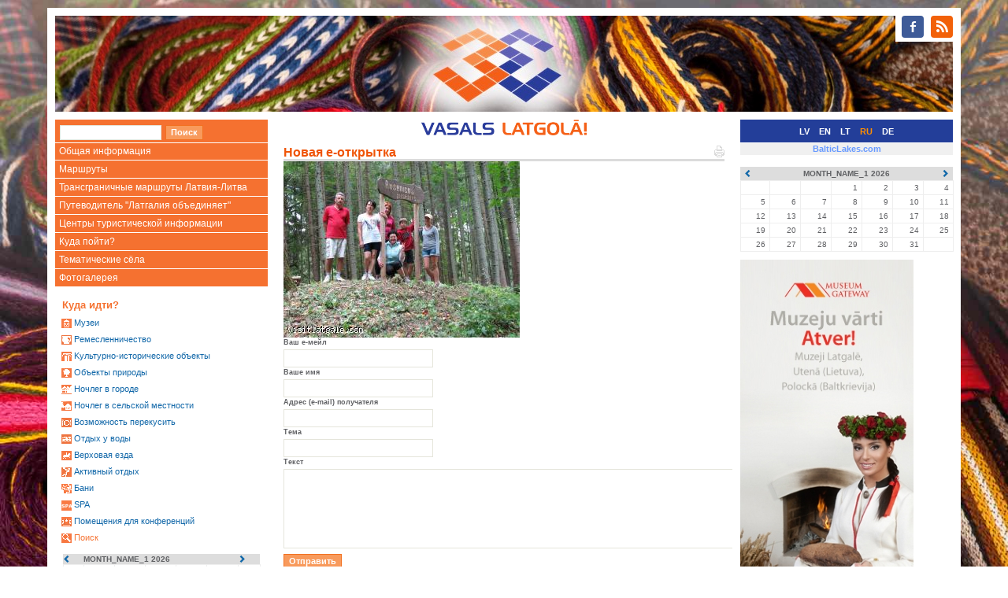

--- FILE ---
content_type: text/html
request_url: http://visitlatgale.com/ru/images/cards/send?id=10318
body_size: 3538
content:
<!DOCTYPE html>
<html lang="ru">
  <head>
    <meta charset="utf-8">
    <meta http-equiv="X-UA-Compatible" content="IE=edge">
    <meta name="viewport" content="width=device-width, initial-scale=1">
    <title>Новая е-открытка - Vasals Latgolā</title>
    <link href="/css/bootstrap.min.css" rel="stylesheet">
    <!--[if lt IE 9]>
      <script src="https://oss.maxcdn.com/html5shiv/3.7.2/html5shiv.min.js"></script>
      <script src="https://oss.maxcdn.com/respond/1.4.2/respond.min.js"></script>
    <![endif]-->
    <link rel="stylesheet" type="text/css" href="/css/colorbox.css" />
    <link rel="stylesheet" href="/css/jquery.bxslider.css" />
    <link rel="stylesheet" href="/css/main.css?1" />
    <link rel="stylesheet" href="/css/layout.css?1" />
    <link rel="stylesheet" href="/css/content.css?1" />

    <link rel="shortcut icon" href="/i/favicon.ico" />
    <link rel="alternate" type="application/rss+xml" href="http://visitlatgale.com/ru/news/rss" title="RSS Feed" />
  </head>
  <body>
<div class="container head">
<div class="col-md-12">
<div id="soc-icons" class="pull-right"><ul class="soc">
    <li><a class="soc-facebook" href="https://www.facebook.com/Latgale.Travel"></a></li>
    <li><a class="soc-rss soc-icon-last" href="http://visitlatgale.com/ru/news/rss"></a></li>
</ul></div>
<div class="head-image" data-url="http://visitlatgale.com/ru"></div>
</div>
</div>
<!-- <div id="banner" style="background&#45;image:url(/i/bak.jpg) " > -->
<!-- <table width="100%" border="0" cellpadding="0" cellspacing="0"> -->
<!--   <tr> -->
<!--     <td valign="top"><img src="/i/left.gif"></td> -->
<!--     <td width="100%" align="center"><a href="/ru/"><img src="/i/center.gif"></a></td> -->
<!--     <td valign="top"><img src="/i/right.gif"></td> -->
<!--   </tr> -->
<!-- </table> -->
<!-- </div> -->
<div class="container"><div class="row">
<div class="col-md-3 col-sm-4 hidden-xs"><div id="left-panel-head"><div class="search_bar">
<FORM class="f-form search_bar" METHOD=GET ACTION="/ru/objects/list"><INPUT TYPE="text" NAME="q" value="" class="f-text"><INPUT TYPE="submit" NAME="cmd" value="Поиск" class="f-button" onMouseOver="javascript:className='f-button f-button-hover';" onMouseOut="javascript:className='f-button'"></form>
</div></div>
</div>
<div class="col-md-6 col-sm-5 col-xs-9"><div id="middle-panel-head">
<a href="/ru"><img src="/img/vasals.png" height="20"></a>
<div class="top_menu_item"></div>
</div>
</div>
<div class="col-md-3 col-sm-3 col-xs-3">
<div id="right-panel-head"><span class="lang-select"><a href="/lv/">LV</a></span>
<span class="lang-select"><a href="/en/">EN</a></span>
<span class="lang-select"><a href="/lt/">LT</a></span>
<span class="lang-select lang-active">RU</span>
<span class="lang-select"><a href="/de/">DE</a></span>
</div>
</div>
</div></div>

<div class="container">
<div class="row">
<div class="col-md-3 col-sm-4 hidden-xs">

<div class="left_menu">
<div class="hidden-xs"><div class="menu menu"><ul><li><a href="/ru/latgale/about">Общая информация</a></li><li><a href="/ru/latgale/marsruti">Маршруты</a></li><li><a href="/ru/latgale/routes">Трансграничные маршруты Латвия-Литва</a></li><li><a href="/ru/latgale/zurnals_latgale_vieno_ru">Путеводитель "Латгалия объединяет"</a></li><li><a href="/ru/latgale/latgalesticiru">Центры туристической информации</a></li><li><a href="/ru/objects/list">Куда пойти?</a></li><li><a href="http://latgale.lv/ru/village_heritage/villages">Тематические сёла</a></li><li><a href="/ru/images/gallery">Фотогалерея</a></li></ul>
</div>
</div>
<div class="block_left"><div class="e-label-b-title">Куда идти?</div>
<div class="cat-list-box">
	<div class="top-left-corner"><div class="top-left-inside"><div class="cat-list-box-corner">&bull;</div></div></div>
    <div class="bottom-right-corner"><div class="bottom-right-inside"><div class="cat-list-box-corner">&bull;</div></div></div>
<div class="cat-list">
<span class="cat-list-cat"><img src="/img/ico/museum_ss.gif" /> <a href="/ru/objects/list?c=8">Mузеи</a></span>
<span class="cat-list-cat"><img src="/img/ico/craft_ss.gif" /> <a href="/ru/objects/list?c=4">Ремесленничество</a></span>
<span class="cat-list-cat"><img src="/img/ico/cultural_history_ss.gif" /> <a href="/ru/objects/list?c=5">Kультурно-историческиe объекты</a></span>
<span class="cat-list-cat"><img src="/img/ico/nature_ss.gif" /> <a href="/ru/objects/list?c=9">Oбъекты природы</a></span>
<span class="cat-list-cat"><img src="/img/ico/overnight_town_ss.gif" /> <a href="/ru/objects/list?c=11">Ночлег в городе</a></span>
<span class="cat-list-cat"><img src="/img/ico/overnight_countryside_ss.gif" /> <a href="/ru/objects/list?c=10">Ночлег в сельской местности</a></span>
<span class="cat-list-cat"><img src="/img/ico/meal_place_ss.gif" /> <a href="/ru/objects/list?c=7">Возможность перекусить</a></span>
<span class="cat-list-cat"><img src="/img/ico/relax_water_ss.gif" /> <a href="/ru/objects/list?c=12">Oтдых у воды</a></span>
<span class="cat-list-cat"><img src="/img/ico/riding_ss.gif" /> <a href="/ru/objects/list?c=13">Верховая езда</a></span>
<span class="cat-list-cat"><img src="/img/ico/recreation_ss.gif" /> <a href="/ru/objects/list?c=14">Активный отдых</a></span>
<span class="cat-list-cat"><img src="/img/ico/bathhouse_ss.gif" /> <a href="/ru/objects/list?c=1">Бани</a></span>
<span class="cat-list-cat"><img src="/img/ico/spa_ss.gif" /> <a href="/ru/objects/list?c=15">SPA</a></span>
<span class="cat-list-cat"><img src="/img/ico/conference_premise_ss.gif" /> <a href="/ru/objects/list?c=3">Помещения для конференций</a></span>
<span class="cat-list-cat"><span><img src="/img/ico/search_ss.gif" /> <a href="/ru/objects/list">Поиск</a></span></span>

</div>
</div>
</div>
<div class="block_left hidden-xs"><p>
<div class="events-calendar calendar"><table cellpadding="0" cellspacing="0">
	<tr>
	  <th class="prev"><a href="#"><span class="glyphicon glyphicon-chevron-left"></span></a></th>
		<th class="month" colspan='5'><input type="hidden" name="url" value="/ru/events/cal?gid=3" /><input type="hidden" name="y" value="2026" /><input type="hidden" name="m" value="1" />MONTH_NAME_1 2026</th>
		<th class="next"><a href="#"><span class="glyphicon glyphicon-chevron-right"></span></a></th>
	</tr>
<tr>
<td>&nbsp;&nbsp;&nbsp;</td><td>&nbsp;&nbsp;&nbsp;</td><td>&nbsp;&nbsp;&nbsp;</td><td>1</td><td>2</td><td>3</td><td>4</td></tr>
<tr>
<td>5</td><td>6</td><td>7</td><td>8</td><td>9</td><td>10</td><td>11</td></tr>
<tr>
<td>12</td><td>13</td><td>14</td><td>15</td><td>16</td><td>17</td><td>18</td></tr>
<tr>
<td>19</td><td>20</td><td>21</td><td>22</td><td>23</td><td>24</td><td>25</td></tr>
<tr>
<td>26</td><td>27</td><td>28</td><td>29</td><td>30</td><td>31</td><td>&nbsp;&nbsp;&nbsp;</td></tr>
</table>
</div>
</p>
  <div style="text-align: justify;">
    <p><a target="_blank" href="https://lpr.gov.lv/lv/regionalie_projekti/museum_gateway/atver_muzeja_vartus"><img src="/img/n-9757.jpg" /></a></p>
  </div><a target="_blank" href="http://latgale.lv/lv/regionalie_projekti/museum_gateway/atver_muzeja_vartus"> </a><br /><br />
  <h1>Partneri</h1>
  <p>
   <div class="imtag pos-center" style=";width:70px;" align="center">
<a href="http://lpr.gov.lv" title=""><img src="/images/11710-23070-kr%C4%81sains%2C_ar_tekstu%2C_jpg%2C_100px-s.jpg" width="70" height="100" align="center" border="0" alt="" /></a></div>
<br /><div class="imtag pos-center" style=";width:88px;" align="center">
<a href="http://www.utena.lt" title=""><img src="/images/2589-14057-utenos_apskrities_herbas-s.jpg" width="88" height="100" align="center" border="0" alt="" /></a></div>
<br /> <div class="imtag pos-center" style=";width:230px;" align="center">
<a href="http://tourismcluster.lv/" title=""><img src="/images/9185-20550-banneris_eraf_litk230.gif" width="230" height="82" align="center" border="0" alt="" /></a></div>
</p>
  <p> </p>
  <p> </p>
  <p> </p>
  <p><a href="/images/11537-22901-baneris_izstades.jpg" rel="lightbox"><img src="/images/11537-22901-baneris_izstades.jpg" border="0" width="145" height="90" /></a><br /> </p>
</div>
</div>
</div>
<div class="col-md-6 col-sm-8"><div class="content row">

<div id="block_page" class="col-md-12"></div><div class="col-md-12"><h1><a href="/ru/images/cards/send?id=10318&amp;print=1"><img align="right" src="/i/pr1.gif"></a>Новая е-открытка</h1></div><div class="page-content col-md-12" id="page-body"><form method="POST" class="f-form">
<input type="hidden" name="do" value="send" />
<input type="hidden" name="id" value="10318" />
<img src="/images/10318-21680-rusenicas-pilskalns.jpg" border="0" />
<div class="f-field"><div class="f-title">Ваш е-мейл</div><input type="text" name="from" value="" class="f-text" /></div><div class="f-field"><div class="f-title">Ваше имя</div><input type="text" name="sender" value="" class="f-text" /></div><div class="f-field"><div class="f-title">Адрес (e-mail) получателя</div><input type="text" name="to" value="" class="f-text" /></div><div class="f-field"><div class="f-title">Тема</div><input type="text" name="subject" value="" class="f-text" /></div><div class="f-field"><div class="f-title">Текст</div><textarea name="message" rows="5" class="f-textarea"></textarea></div><div class="f-field"><input type="submit" value="Отправить" onmouseover="javascript:className='f-button f-submit f-hover'" onmouseout="javascript:className='f-button f-submit'" class="f-button f-submit" /></div></form></div>
</div>
</div>
<div class="col-md-3 col-sm-12 hidden-xs hidden-sm"><table class="blc-site-select lang-bar">
<tr><td><a href="http://balticlakes.com/">BalticLakes.com</a></td></tr>
</table>

<div id="block_right"><div class="block_right_item"><p>
<div class="events-calendar calendar"><table cellpadding="0" cellspacing="0">
	<tr>
	  <th class="prev"><a href="#"><span class="glyphicon glyphicon-chevron-left"></span></a></th>
		<th class="month" colspan='5'><input type="hidden" name="url" value="/ru/events/cal?gid=3" /><input type="hidden" name="y" value="2026" /><input type="hidden" name="m" value="1" />MONTH_NAME_1 2026</th>
		<th class="next"><a href="#"><span class="glyphicon glyphicon-chevron-right"></span></a></th>
	</tr>
<tr>
<td>&nbsp;&nbsp;&nbsp;</td><td>&nbsp;&nbsp;&nbsp;</td><td>&nbsp;&nbsp;&nbsp;</td><td>1</td><td>2</td><td>3</td><td>4</td></tr>
<tr>
<td>5</td><td>6</td><td>7</td><td>8</td><td>9</td><td>10</td><td>11</td></tr>
<tr>
<td>12</td><td>13</td><td>14</td><td>15</td><td>16</td><td>17</td><td>18</td></tr>
<tr>
<td>19</td><td>20</td><td>21</td><td>22</td><td>23</td><td>24</td><td>25</td></tr>
<tr>
<td>26</td><td>27</td><td>28</td><td>29</td><td>30</td><td>31</td><td>&nbsp;&nbsp;&nbsp;</td></tr>
</table>
</div>
</p>
  <div style="text-align: justify;">
    <p><a target="_blank" href="https://lpr.gov.lv/lv/regionalie_projekti/museum_gateway/atver_muzeja_vartus"><img src="/img/n-9757.jpg" /></a></p>
  </div><a target="_blank" href="http://latgale.lv/lv/regionalie_projekti/museum_gateway/atver_muzeja_vartus"> </a><br /><br />
  <h1>Partneri</h1>
  <p>
   <div class="imtag pos-center" style=";width:70px;" align="center">
<a href="http://lpr.gov.lv" title=""><img src="/images/11710-23070-kr%C4%81sains%2C_ar_tekstu%2C_jpg%2C_100px-s.jpg" width="70" height="100" align="center" border="0" alt="" /></a></div>
<br /><div class="imtag pos-center" style=";width:88px;" align="center">
<a href="http://www.utena.lt" title=""><img src="/images/2589-14057-utenos_apskrities_herbas-s.jpg" width="88" height="100" align="center" border="0" alt="" /></a></div>
<br /> <div class="imtag pos-center" style=";width:230px;" align="center">
<a href="http://tourismcluster.lv/" title=""><img src="/images/9185-20550-banneris_eraf_litk230.gif" width="230" height="82" align="center" border="0" alt="" /></a></div>
</p>
  <p> </p>
  <p> </p>
  <p> </p>
  <p><a href="/images/11537-22901-baneris_izstades.jpg" rel="lightbox"><img src="/images/11537-22901-baneris_izstades.jpg" border="0" width="145" height="90" /></a><br /> </p>
</div>
</div>
</div>
</div>
</div>
<div class="container footer"><div class="row">
	<div class="col-md-12"><div class="footer-inside">
				<font color="silver" size="-2">© 2007 Агентство развития Латгальского региона</font>
	</div></div>
</div></div>
    <script src="/js/jquery-1.12.0.min.js"></script>
    <script src="/js/bootstrap.min.js"></script>
    <script src="/js/jquery-migrate-1.3.0.min.js"></script>
    <script src="/js/jquery.matchHeight-min.js"></script>
    <script src="/js/jquery.bxslider.min.js"></script>
    <script src="/js/jquery.corner.js"></script>
    <script src="/js/jquery.ba-bbq.min.js"></script>
    <script type="text/javascript" src="/js/jquery.colorbox-min.js"></script>
    <script src="/js/application.js?1"></script>
    <script src="http://www.google-analytics.com/urchin.js"></script>
    <script type="text/javascript">
    //<![CDATA[
    _uacct = "UA-1675863-1";
    urchinTracker();
    //]]>
    </script>
    <script type="text/javascript" src="//s7.addthis.com/js/300/addthis_widget.js#pubid=ra-56b0a496c4ca6214" async="async"></script>
  </body>
</html>
